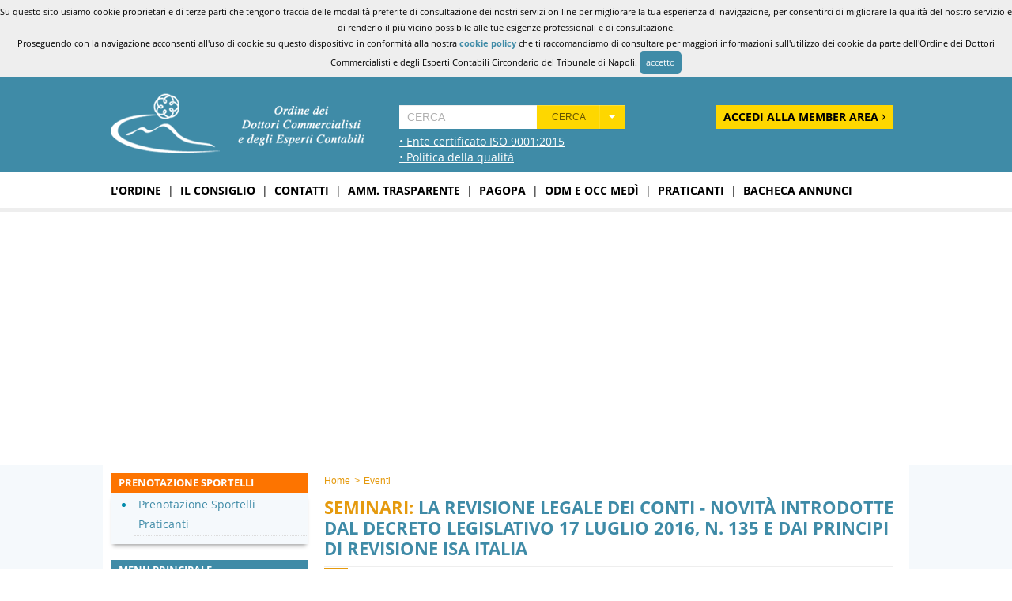

--- FILE ---
content_type: text/html; charset=UTF-8
request_url: https://www.odcec.napoli.it/eventi/la-revisione-legale-dei-conti-novita-introdotte-dal-decreto-legislativo-17-luglio-id-1049.html
body_size: 8485
content:
<!DOCTYPE html>
<!--[if lt IE 7 ]> <html lang="en" class="no-js ie6"> <![endif]-->
<!--[if IE 7 ]>    <html lang="en" class="no-js ie7"> <![endif]-->
<!--[if IE 8 ]>    <html lang="en" class="no-js ie8"> <![endif]-->
<!--[if IE 9 ]>    <html lang="en" class="no-js ie9"> <![endif]-->
<!--[if (gt IE 9)|!(IE)]><!--> 
<html xmlns="http://www.w3.org/1999/xhtml" xmlns:fb="http://ogp.me/ns/fb#" xml:lang="it" lang="it"><head>
<meta charset="utf-8" />
<title>LA REVISIONE LEGALE DEI CONTI - NOVIT&Agrave; INTRODOTTE DAL DECRETO LEGISLATIVO 17 LUGLIO 2016, N. 135 E DAI PRINCIPI DI REVISIONE ISA ITALIA | Odcec Napoli</title>
<meta name="description" content="SEMINARI - 14/11/2017 - 14:00 - Via Campana, 270 Pozzuoli - La partecipazione all'evento attribuir&agrave; fino a n. 5 crediti formativi per ciascuna giornata validi per la formazione professionale." />
<meta name="keywords" content="odcec, odcec napoli, commercialisti, napoli, ordine, esperti, contabili, sportello, consiglio, coppola, congresso nazionale, formazione, lavoro, tributi, pratiche, modulistica" />
<meta http-equiv="content-type" content="text/html; charset=utf-8" />
<meta name="viewport" content="width=1100"/>
<meta name="robots" content="all,index,follow"/>
<meta content="it" name="content-language"/>
<meta name="language" content="it"/>
<meta property="og:title" content="LA REVISIONE LEGALE DEI CONTI - NOVIT&Agrave; INTRODOTTE DAL DECRETO LEGISLATIVO 17 LUGLIO 2016, N. 135 E DAI PRINCIPI DI REVISIONE ISA ITALIA | Odcec Napoli" />
<meta property="og:description" content="SEMINARI - 14/11/2017 - 14:00 - Via Campana, 270 Pozzuoli - La partecipazione all'evento attribuir&agrave; fino a n. 5 crediti formativi per ciascuna giornata validi per la formazione professionale." />
 
    <meta property="og:image" content="https://www.odcec.napoli.it/content/images/logo-og.jpg" />
    <meta property="og:image:type" content="image/jpeg" />
    <meta property="og:image:width" content="1200" />
    <meta property="og:image:height" content="630" />
<meta property="og:type" content="website" />
<meta property="og:site_name" content="Odcec Napoli" />
<meta property='og:locale' content='it_IT'/>
<!--[if lt IE 9]><script src="//html5shiv.googlecode.com/svn/trunk/html5.js"></script><![endif]-->
<!--[if IE]><meta http-equiv="X-UA-Compatible" content="IE=edge,chrome=1" /><![endif]-->
<link rel="icon" href="https://www.odcec.napoli.it/favicon.ico" type="image/x-icon" />
<link rel="shortcut icon" href="https://www.odcec.napoli.it/favicon.ico" type="image/x-icon" />
<meta name="apple-mobile-web-app-capable" content="yes" /> 
<meta name="apple-mobile-web-app-status-bar-style" content="black-translucent" />
<meta name="apple-itunes-app" content="app-id=809030161">
<link rel="canonical" href="https://www.odcec.napoli.it/eventi/la-revisione-legale-dei-conti---novita-introdotte-dal-decreto-legislativo-id-1049.html" />
<meta property="og:url" content="https://www.odcec.napoli.it/eventi/la-revisione-legale-dei-conti---novita-introdotte-dal-decreto-legislativo-id-1049.html" />
<link href="https://www.odcec.napoli.it/content/css/global.php?f&m=eventi.detail" rel="stylesheet" type="text/css" />
<link href="https://www.odcec.napoli.it/content/css/poshytip/tip-twitter/tip-twitter.css" rel="stylesheet" type="text/css" />
<link href="https://www.odcec.napoli.it/content/pack/font-awesome-4.7.0/css/font-awesome.min.css" rel="stylesheet" type="text/css" /><link href="https://www.odcec.napoli.it/content/pack/sweetalert/sweetalert.min.css" rel="stylesheet" type="text/css" /><link href="https://www.odcec.napoli.it/content/css/print.css" rel="stylesheet" type="text/css"  media="print">
<!-- Global site tag (gtag.js) - Google Analytics -->
<script async src="https://www.googletagmanager.com/gtag/js?id=G-VFE5Q7GDTS"></script>
<script>
  window.dataLayer = window.dataLayer || [];
  function gtag(){dataLayer.push(arguments);}
  gtag('js', new Date());

  gtag('config', 'G-VFE5Q7GDTS');
</script><script type="text/javascript" src="https://www.odcec.napoli.it/content/js/jquery.min.js"></script>
<script type="text/javascript" src="https://www.odcec.napoli.it/content/js/global.php?f"></script>
   <script type="text/javascript" src="https://www.odcec.napoli.it/content/js/jquery-ui.js"></script>
   <script type="text/javascript" src="https://www.odcec.napoli.it/content/js/jquery.blockUI.js"></script>
   <script type="text/javascript" src="https://www.odcec.napoli.it/content/js/jquery-validate.js"></script>
   <script type="text/javascript" src="https://www.odcec.napoli.it/content/js/jquery-prettyPhoto.js"></script>
   <script type="text/javascript" src="https://www.odcec.napoli.it/content/js/poshytip/jquery.poshytip.js"></script>
   <script type="text/javascript" src="https://www.odcec.napoli.it/content/js/jquery.appear.min.js"></script>
   <script type="text/javascript" src="https://www.odcec.napoli.it/content/js/jquery.countTo.js"></script>


</head>
<body class="module-eventi.detail ">
	<div id="box-alert-cookie">
    Su questo sito usiamo cookie proprietari e di terze parti che tengono traccia delle modalit&agrave; preferite di consultazione dei nostri servizi on line per migliorare la tua esperienza di navigazione, 
    per consentirci di migliorare la qualit&agrave; del nostro servizio e di renderlo il pi&ugrave; vicino possibile alle tue esigenze professionali e di consultazione.<br>
    Proseguendo con la navigazione acconsenti all'uso di cookie su questo dispositivo in conformit&agrave; alla nostra <strong><a href="https://www.odcec.napoli.it/page/info/cookie-policy.html" target="_self" title="cookie policy">cookie policy</a></strong>
    che ti raccomandiamo di consultare per maggiori informazioni sull'utilizzo dei cookie da parte dell'Ordine dei Dottori Commercialisti e degli Esperti Contabili Circondario del Tribunale di Napoli.
    <a class="box-alert-cookie-remove" href="javascript:cookie_accept_policy();">accetto</a>
    
</div>
<script>
function cookie_accept_policy(){
	var d = new Date();
    d.setTime(d.getTime() + (2*365*24*60*60*1000));
	var expires = "expires="+d.toUTCString();
	document.cookie = "policy-cookie=true;"+expires+";path=/;domain=.odcec.napoli.it";
	document.getElementById('box-alert-cookie').remove();
}

</script>

<style>
#box-alert-cookie{ font-size:11px; color:#000; background:#eee ; padding:5px 0; text-align:center}
#box-alert-cookie a{ color:#3f8ba7; }
#box-alert-cookie .box-alert-cookie-more-info{ cursor:pointer; background:#3f8ba7; color:#fff;  padding:4px 8px;-moz-border-radius: 5px;-webkit-border-radius: 5px;border-radius: 5px; display:inline-block;}

#box-alert-cookie .box-alert-cookie-remove{ cursor:pointer; background:#3f8ba7; color:#fff;  padding:4px 8px;-moz-border-radius: 5px;-webkit-border-radius: 5px;border-radius: 5px; display:inline-block;}
</style>		
		<div id="wrapper-header" class="clearfix">
		<div class="header-top">
	<div class="max-width clearfix relative">
        <div class="header-logo"><a href="https://www.odcec.napoli.it/" title="Odcec Napoli - home page">
        	<img id="logo-header" src="https://www.odcec.napoli.it/content/images/logo-odcec.png" alt="Odcec Napoli - home page" class="clearfix" /></a>
            
            		<div class="logo-dnv">
                        <a target="_blank" href="/media/download/ISO-9001-74313-2010-AQ-ITA-SINCERT-4-it-IT-20211127-20211127172854.pdf">
                        &bull; Ente certificato ISO 9001:2015</a>
                    </div>

            		<div class="logo-politica-qualita">
                        <a target="_blank" href="/media/download/politica-della-qualita-2024.pdf">
                        &bull; Politica della qualit&agrave;</a>
                    </div>
            </div>
        
        <div class="header-search-container"><div class="header-search"><form id="head-search" action="https://www.odcec.napoli.it/action/search.php" method="post">
	<div class="input-append">  
		<input type="text" class="search-string" name="search[text]" placeholder="Cerca" x-webkit-speech value="" />
	
		<div class="btn-group">
			<button class="btn btn-warning act-submit" type="button" tabindex="-1">Cerca</button>
			<button class="btn btn-warning dropdown-toggle" type="button" data-toggle="dropdown" tabindex="-1"><span class="caret"></span></button>
			<ul class="dropdown-menu">
				<li><label><input name="act" type="radio" value="post"   /> <i class="icon-th-large icon-grey"></i> Pagine</label></li>
				<li><label><input name="act" type="radio" value="news" /> <i class="icon-list-alt icon-grey"></i> News</label></li>
				<li><label><input name="act" type="radio" value="eventi" checked="checked" /> <i class="icon-calendar icon-grey"></i> Eventi</label></li>
				<li><label><input name="act" type="radio" value="user-A"/> <i class="icon-user icon-grey"></i> Albo Sez. A (per cognome)</label></li>
				<li><label><input name="act" type="radio" value="user-B"/> <i class="icon-user icon-grey"></i> Albo Sez. B (per cognome)</label></li>
				<li><label><input name="act" type="radio" value="user-A2"/> <i class="icon-user icon-grey"></i> El. Speciale Sez. A (per cognome)</label></li>
                <li class="noborder"><label><input name="search[area]" type="radio" value="user-B2"/> <i class="icon-user icon-grey"></i> El. Speciale Sez. B (per cognome)</label></li>
				<li><label><input name="act" type="radio" value="report-search"/> <i class="icon-user icon-grey"></i> Elenco Società STP</label></li>
                
                
                
			</ul>
		</div>
	</div>
</form>

<script>
$(document).ready(function(){
  $('form#head-search input:radio').bind('change', function(){ $(this).parents('form').submit();});
  $('.act-submit').bind('click', function(){ $(this).parents('form').submit();});
});
</script>
</div></div>


            <div class="login-goto">
            	<div><a class="login-btn" href="https://www.odcec.napoli.it/login/" class="flt-radius-5">Accedi alla Member Area <i class="fa fa-angle-right" aria-hidden="true"></i></a></div>
            </div>
            <style>
				.login-goto {  font-size:13px; line-height:15px;  padding:10px;position:absolute; top:25px; right:0; padding-bottom:0}
				.login-goto .login-btn{ border:0 !important; background-color:#fed700; color:#000; margin:0; font-size:14px;line-height:20px; font-weight:bold; border-radius:0; text-transform:uppercase; padding:5px 10px; float:right}
			</style>
            
                        <style>
				.header-login-form-container {  font-size:13px; line-height:15px;  padding:10px;position:absolute; top:0; right:0; padding-bottom:0}
				.header-login-form-container  .title-search{ color:#fff; text-transform:uppercase; font-size:12px; text-align:center; font-weight:bold; margin-bottom:10px}
				.header-login-form-container ul.-input-field{ margin-bottom:5px;}
				.header-login-form-container ul.-input-field li{ text-align:center; margin-bottom:10px }
				.header-login-form-container ul.-input-field li.-input{ float:left;}
				.header-login-form-container ul.-input-field li.-input:nth-child(2){margin-left:10px;}
				.header-login-form-container input{ margin:0; font-size:12px !important; padding:5px;  width:150px;  background-color:#fff; color:#3f8ba7; border:1px solid #ddd  !important; border-radius:0; box-shadow:none; border:0 !important; text-transform:uppercase}
				.header-login-form-container button{ border:0 !important; background-color:#fed700; color:#000; margin:0; font-size:14px;line-height:20px; font-weight:bold; border-radius:0; text-transform:uppercase; padding:5px 10px; float:right}
				.header-login-form-container a{color:#3f8ba7; text-decoration:underline; font-size:12px; line-height:15px}
				.header-login-form-container a:hover{color:#000}
				.header-login-form-container .shortcut{ position:absolute; bottom:0;}
				.header-login-form-container .shortcut a{ color:#fff; text-transform:uppercase; line-height:20px}
			</style>


    </div>
</div>
<script>
$(document).ready(function(){
});

$('body').on('touchstart.dropdown', '.dropdown-menu', function (e) { e.stopPropagation(); });
$('.dropdown-toggle').click(function(e) {
  e.preventDefault();
  setTimeout($.proxy(function() {
    if ('ontouchstart' in document.documentElement) {
      $(this).siblings('.dropdown-backdrop').off().remove();
    }},this),0); 
});

</script> 
        	</div>
		<div id="wrapper-section" class="-isPIE clearfix">
    	         <div id="main-menu" class="clearfix"><div class="max-width clearfix relative">
    <nav class="clearfix">
      <ul id="navmenu-top" class="clearfix">
                                            <li><a href="https://www.odcec.napoli.it/page/main/l-ordine.html" target="_self" title="L'ordine">L'ordine</a></li>
                            <li class="-sep">|</li>                <li><a href="https://www.odcec.napoli.it/page/main/il-consiglio.html" target="_self" title="Il consiglio">Il consiglio</a></li>
                            <li class="-sep">|</li>                <li><a href="https://www.odcec.napoli.it/page/main/contatti.html" target="_self" title="Contatti">Contatti</a></li>
                            <li class="-sep">|</li>                <li><a href="https://www.odcec.napoli.it/amministrazione-trasparente/" target="_self" title="Amm. Trasparente">Amm. Trasparente</a></li>
                            <li class="-sep">|</li>                <li><a href="https://www.odcec.napoli.it/page/main/pagopa.html" target="_self" title="PagoPa">PagoPa</a></li>
                            <li class="-sep">|</li>                <li><a href="https://medi.odcec.napoli.it/" target="_blank" title="OdM e OCC MED&Igrave;">OdM e OCC MED&Igrave;</a></li>
                            <li class="-sep">|</li>                <li><a href="https://www.odcec.napoli.it/page/main/praticanti.html" target="_self" title="Praticanti">Praticanti</a></li>
                            <li class="-sep">|</li>                <li><a href="https://www.odcec.napoli.it/bacheca/" target="_self" title="Bacheca annunci">Bacheca annunci</a></li>
                  </ul>
    </nav>
</div>
</div>
        		<div id="wrapper-banner">
    <ul class="bxslider-banner clearfix">
		            <li style="background:url(https://www.odcec.napoli.it/media/fotogallery/1/1/999/b.jpg) top center no-repeat;">
            </li>
            </ul>
</div>
<div class="clear"></div>


<script>
$(document).ready(function(){
 var slider =  $('#wrapper-banner ul.bxslider-banner').bxSlider({mode:'fade', auto: true, pager:false, autoControls: false, pause:10000, infiniteLoop: true, controls:false});  
});
</script>   		<div class="relative clearfix">
				
            <div id="tpl-content" class="tpl-content-sidebar-true clearfix">
	<div class="max-width clearfix">    
     	
        <div id="tpl-content-body" class="clearfix">
			<ul class="tpl-breadcrumb" xmlns:v="http://rdf.data-vocabulary.org/#"><li typeof="v:Breadcrumb"><a href="https://www.odcec.napoli.it/" rel="v:url" property="v:title" title="Home">Home</a> <i class="-x-breadcumbs-sep">&gt;</i></li>
<li typeof="v:Breadcrumb"><a href="https://www.odcec.napoli.it/eventi/" rel="v:url" property="v:title" title="Eventi">Eventi</a> </li>
</ul>              
            <h1 class="-title "><div class="-u"></div><span class="-type">SEMINARI:</span> LA REVISIONE LEGALE DEI CONTI - NOVIT&Agrave; INTRODOTTE DAL DECRETO LEGISLATIVO 17 LUGLIO 2016, N. 135 E DAI PRINCIPI DI REVISIONE ISA ITALIA</h1>
            <h2 class="-subtitle">La partecipazione all'evento attribuir&agrave; fino a n. 5 crediti formativi per ciascuna giornata validi per la formazione professionale continua obbligatoria del commercialista ed esperto contabile, e a n. 5 crediti per la formazione continua dei commercialisti iscritti al Registro dei Revisori Legali - La partecipazione alle giornate che trattano gli stessi argomenti non danno diritto al cumulo dei crediti formativi</h2>

            <div class="interaction clearfix">
            <!-- AddThis Button BEGIN -->
                <div class="-social">
                    <div class="addthis_toolbox addthis_default_style ">
                    <a class="addthis_button_preferred_1"></a>
                    <a class="addthis_button_preferred_2"></a>
                    <a class="addthis_button_preferred_3"></a>
                    <a class="addthis_button_preferred_4"></a>
                    <a class="addthis_button_compact"></a>
                    <a class="addthis_counter addthis_bubble_style"></a>
                    </div>
                </div>
                <!-- AddThis Button END -->
                <div class="print-this">
                    <a href="http://www.printfriendly.com" style="color:#6D9F00;text-decoration:none;" class="printfriendly" onclick="window.print();return false;" title="Stampa/PDF"><img  src="https://www.odcec.napoli.it//content/images/ico-print.png" alt="Stampa/PDF" /></a>
                </div>
                
			</div>
			<div class="border-cut" style="margin-top:5px"></div>
                        <div class="-datetime"><strong>14/11/2017</strong> 14:00 - 19:00</div>
            <div class="-address">Via Campana, 270 Pozzuoli</div>
            
                        
	
    
    		<div class="-description tpl-article-body"><strong>La partecipazione all&rsquo;evento attribuir&agrave; fino a n. 5 crediti formativi per ciascuna giornata validi per la formazione professionale continua obbligatoria del commercialista ed esperto contabile, e a n. 5 crediti per la formazione continua dei commercialisti iscritti al Registro dei Revisori Legali -&nbsp;La partecipazione alle giornate che trattano gli stessi argomenti non danno diritto al cumulo dei crediti formativi</strong></div>
            
  
  
             				<div class="-joiners">Prenotazioni raggiunte: <strong>49</strong></div>
                        
 
   
            				<div class="border-cut"></div>
                <div class="-title "><div class="-u"></div>File scaricabili</div>
                <ul class="ul-list-download">
                					<li><a href="https://www.odcec.napoli.it/media/eventi/2/1049/attach/download/07.11.17semninarirevisionedeiconti.pdf" title="07.11.17semninarirevisionedeiconti" target="_blank">07.11.17semninarirevisionedeiconti</a></li>
            	                </ul>
            
        
		        


       
        
        </div>


                <div id="tpl-content-sidebar">
            <div class="clearfix sidebar-section">

<div class="clearfix side-box-hilight">
  <div class="section-title"><strong>Prenotazione Sportelli</strong></div>
	<ul class="section-list">
        <li><a href="http://www.odcecweb.it/gesfor/admin.php?sezi=Sportelli&svc=4" target="_blank">Prenotazione Sportelli Praticanti</a></li> 
   </ul>
</div>




  <div class="section-title"> Menu Principale</div>
  <ul class="section-list">
					<li class=""><div><a href="https://www.odcec.napoli.it/page/menu-principale/notizie-per-gli-iscritti.html" target="_self" title="Notizie per gli Iscritti">Notizie per gli Iscritti</a></div></li>
					<li class=""><div><a href="https://www.odcec.napoli.it/page/menu-principale/bandi-in-evidenza.html" target="_self" title="Bandi in evidenza">Bandi in evidenza</a></div></li>
					<li class=""><div><a href="https://www.odcec.napoli.it/page/menu-principale/archivio-notizie-trasparenza.html" target="_self" title="Archivio Notizie Trasparenza">Archivio Notizie Trasparenza</a></div></li>
					<li class=""><div><a href="https://www.odcec.napoli.it/page/menu-principale/comitato-pari-opportunita.html" target="_self" title="Comitato Pari Opportunit&agrave;">Comitato Pari Opportunit&agrave;</a></div></li>
					<li class=""><div><a href="https://www.odcec.napoli.it/page/menu-principale/consulta-praticanti-e-giovani.html" target="_self" title="Consulta Praticanti e Giovani D. C.">Consulta Praticanti e Giovani D. C.</a></div></li>
					<li class=""><div><a href="https://www.fondazione-odcec-na.it/" target="_blank" title="Fondazione ODCEC Napoli">Fondazione ODCEC Napoli</a></div></li>
					<li class=""><div><a href="http://92.223.184.162:8080/ViewODCDeploy/cercaCodFisc.do" target="_blank" title="Richiesta prima iscrizione">Richiesta prima iscrizione</a></div></li>
					<li class=""><div><a href="https://www.odcec.napoli.it/amministrazione-trasparente/protocolli-d-intesa/" target="_self" title="Protocolli di intesa">Protocolli di intesa</a></div></li>
		  </ul>
  <div class="section-title"> Iscritti</div>
  <ul class="section-list">
					<li class=""><div><a href="http://150.252.230.189:7777/pls/apex/f?p=104:4:14681276032536582613::::P4_REPORT_SEARCH:" target="_blank" title="Cerca Iscritto">Cerca Iscritto</a></div></li>
					<li class=""><div><a href="http://150.252.230.189:7777/pls/apex/f?p=104:13:16960245219389294337::::P13_REPORT_SEARCH:" target="_blank" title="Cerca STP">Cerca STP</a></div></li>
					<li class=""><div><a href="https://www.inipec.gov.it/ordini-e-collegi/cerca-pec-ordini" target="_blank" title="Elenco indirizzi Pec">Elenco indirizzi Pec</a></div></li>
					<li class=""><div><a href="https://webmail.aruba.it" target="_blank" title="Log-in Mail">Log-in Mail</a></div></li>
					<li class=""><div><a href="https://postacertificata.odcecnapoli.it/" target="_blank" title="Log-in Pec">Log-in Pec</a></div></li>
					<li class=""><div><a href="https://www.odcec.napoli.it/page/area-iscritti/modulistica.html" target="_self" title="Modulistica">Modulistica</a></div></li>
					<li class=""><div><a href="https://www.odcec.napoli.it/page/area-iscritti/sigillo-professionale.html" target="_self" title="Sigillo Professionale">Sigillo Professionale</a></div></li>
					<li class=""><div><a href="https://www.odcec.napoli.it/page/area-iscritti/tesserino-professionale-e-d-sign.html" target="_self" title="Tesserino Professionale e D-Sign">Tesserino Professionale e D-Sign</a></div></li>
					<li class=""><div><a href="https://www.odcec.napoli.it/page/area-iscritti/sportello-revisori-legali.html" target="_self" title="Revisori Legali">Revisori Legali</a></div></li>
					<li class=""><div><a href="https://www.odcec.napoli.it/page/area-iscritti/sportello-cassa-di-previdenza.html" target="_self" title="Sportello Cassa di Previdenza">Sportello Cassa di Previdenza</a></div></li>
		  </ul>
  <div class="section-title"> Revisori degli Enti Locali</div>
  <ul class="section-list">
					<li class=""><div><a href="https://www.odcec.napoli.it/page/revisori-degli-enti-locali/revisori-degli-enti-locali.html" target="_self" title="Revisori degli Enti Locali">Revisori degli Enti Locali</a></div></li>
		  </ul>
  <div class="section-title"> Commissioni</div>
  <ul class="section-list">
					<li class=""><div><a href="https://www.odcec.napoli.it/commissioni" target="_self" title="Elenco commissioni">Elenco commissioni</a></div></li>
		  </ul>
  <div class="section-title"> Formazione</div>
  <ul class="section-list">
					<li class=""><div><a href="https://www.odcec.napoli.it/page/area-formazione/modulistica-fpc.html" target="_self" title="Modulistica FPC">Modulistica FPC</a></div></li>
					<li class=""><div><a href="http://odcecnapoli.directio.it/" target="_blank" title="E-learning">E-learning</a></div></li>
					<li class=""><div><a href="https://www.odcec.napoli.it/eventi/" target="_self" title="Eventi Formativi">Eventi Formativi</a></div></li>
					<li class=""><div><a href="https://www.odcec.napoli.it/eventi-formativi-passati/" target="_self" title="Eventi Formativi passati">Eventi Formativi passati</a></div></li>
		  </ul>
  <div class="section-title"> Stampa</div>
  <ul class="section-list">
					<li class=""><div><a href="https://www.odcec.napoli.it/news" target="_self" title="Archivio News">Archivio News</a></div></li>
					<li class=""><div><a href="http://www.cndcec.it/Portal/PressInforma/PressInforma.aspx" target="_blank" title="PRESS Magazine C.N.D.E.C.">PRESS Magazine C.N.D.E.C.</a></div></li>
		  </ul>
  <div class="section-title"> Eventi</div>
  <ul class="section-list">
					<li class=""><div><a href="https://www.odcec.napoli.it/gallery" target="_self" title="Fotogallery">Fotogallery</a></div></li>
					<li class=""><div><a href="https://www.odcec.napoli.it/page/area-eventi/tempo-libero.html" target="_self" title="Tempo libero">Tempo libero</a></div></li>
					<li class=""><div><a href="https://www.odcec.napoli.it/page/area-eventi/sport.html" target="_self" title="Sport">Sport</a></div></li>
					<li class=""><div><a href="https://www.odcec.napoli.it/page/area-eventi/mediateca.html" target="_self" title="Mediateca">Mediateca</a></div></li>
		  </ul>
  <div class="section-title"> E-shop</div>
  <ul class="section-list">
					<li class=""><div><a href="https://www.odcec.napoli.it/page/e-shop/odcec-napoli-on-line-store.html" target="_self" title="Odcec Napoli on-line store">Odcec Napoli on-line store</a></div></li>
		  </ul>
  <div class="section-title"> Convenzioni</div>
  <ul class="section-list">
					<li class=""><div><a href="https://www.odcec.napoli.it/page/convenzioni/servizi-per-la-professione.html" target="_self" title="Servizi per la Professione">Servizi per la Professione</a></div></li>
					<li class=""><div><a href="https://www.odcec.napoli.it/page/convenzioni/servizi-vari.html" target="_self" title="Servizi Vari">Servizi Vari</a></div></li>
		  </ul>
  <div class="section-title"> Sponsorizzazioni</div>
  <ul class="section-list">
					<li class=""><div><a href="https://www.odcec.napoli.it/page/sponsorizzazioni/elenco-sponsorizzazioni.html" target="_self" title="Elenco sponsorizzazioni">Elenco sponsorizzazioni</a></div></li>
		  </ul>
  <div class="section-title"> Albo Fornitori</div>
  <ul class="section-list">
					<li class=""><div><a href="https://www.odcec.napoli.it/media/pages/1/88/attach/REGOLAMENTO_ALBO_FORNITORI.pdf" target="_blank" title="Regolamento di iscrizione Albo Fornitori">Regolamento di iscrizione Albo Fornitori</a></div></li>
					<li class=""><div><a href="https://www.odcec.napoli.it/media/pages/1/88/attach/istanza_iscrizione_albo_fornitori.pdf" target="_blank" title="Istanza di iscrizione Albo Fornitori">Istanza di iscrizione Albo Fornitori</a></div></li>
					<li class=""><div><a href="https://www.odcec.napoli.it/media/pages/1/88/attach/Informativa_iscrizione_ALBO_FORNITORI.pdf" target="_blank" title="Informativa iscrizione Albo Fornitori">Informativa iscrizione Albo Fornitori</a></div></li>
		  </ul>
  <div class="section-title"> Info</div>
  <ul class="section-list">
					<li class=""><div><a href="https://www.odcec.napoli.it/page/info/cookie-policy.html" target="_self" title="Cookie Policy">Cookie Policy</a></div></li>
					<li class=""><div><a href="https://www.odcec.napoli.it/page/info/privacy-policy.html" target="_self" title="Privacy policy">Privacy policy</a></div></li>
					<li class=""><div><a href="https://www.odcec.napoli.it/page/info/solidarieta.html" target="_self" title="Solidariet&agrave;">Solidariet&agrave;</a></div></li>
					<li class=""><div><a href="https://www.odcec.napoli.it/page/info/link-utili.html" target="_self" title="Link utili">Link utili</a></div></li>
		  </ul>
</div>            
            <div class="clearfix sidebar-section"><table style="width: 250px;" border="0"><tbody><tr><td style="margin-top: 20px; height: 30px; background-color: #e69b0e; color: #ffffff; padding: 5px; text-align: center; font-size: 16px;"><b>Orari di apertura sportelli</b></td></tr><tr><td style="height: 30px; color: #3f8da4; padding: 5px 0 5px 5px; border-top: 1px solid #3f8da4; border-bottom: 1px solid #3f8da4; font-size: 12px;"><b>Sede Piazza dei Martiri</b></td></tr><tr><td><table style="width: 100%;" border="0"><tbody><tr><td style="color: #e69b0e; padding: 5px; font-size: 12px;"><b>Mercoled&igrave;</b></td><td style="color: #5394aa; text-align: center; font-size: 12px;"><b>09:00 - 12:30 <br /> </b></td></tr></tbody></table></td></tr><tr><td style="height: 30px; color: #3f8da4; padding: 5px 0 5px 5px; border-top: 1px solid #3f8da4; border-bottom: 1px solid #3f8da4; font-size: 12px;"><b>Sede CDN Is. E/1</b></td></tr><tr><td><table style="width: 100%;" border="0"><tbody><tr><td style="color: #e69b0e; padding: 5px; font-size: 12px; border-bottom: 1px solid #3f8da4;"><b>Gioved&igrave;</b></td><td style="color: #5394aa; text-align: center; font-size: 12px; border-bottom: 1px solid #3f8da4;"><b>09:00 - 12:30</b></td></tr></tbody></table></td></tr></tbody></table><br /><ul class="utility-list"><li><a href="https://www.concerto.it/258-elearning-cndcec" target="_blank" title="Concerto.it"> <img src="https://www.odcec.napoli.it/media/pages/1/108/data/concerto.png" alt="Concerto.it" /> </a></li><li><a href="https://odcecnapoli.directio.it" target="_blank" title="DIRECTIO"> <img src="https://www.odcec.napoli.it/media/pages/1/108/data/directio.jpg" alt="DIRECTIO" /> </a></li><li style="margin: 10px 0;"><a href="http://www.mandatoprofessionale.it" title="Mandato Professionale" target="_blank"> <img src="https://www.odcec.napoli.it/media/pages/1/108/data/mandato.jpg" alt="Mandato Professionale" height="155" width="255" /> </a></li><li style="margin: 10px 0;"><a href="http://expartecreditoris.it/" title="Exparte Creditoris" target="_blank"> <img src="https://www.odcec.napoli.it/media/pages/1/108/data/expartecreditoris.jpg" alt="Exparte Creditoris" width="255" /> </a></li></ul><map name="Map2" id="Map2"> <area shape="rect" coords="0,0,255,148" href="https://www.youtube.com/user/OdcecNapoli/" target="_blank" /> <area shape="rect" coords="0,149,255,213" href="https://www.youtube.com/user/OdcecNapoli/" target="_blank" /> </map><div id="app-update" class="hide"><img src="https://www.odcec.napoli.it/media/pages/1/108/data/app-aggiornamento.jpg" alt="Aggiornamento APP" height="378" width="800" /></div></div>    
        </div>
        
    <div class="-bg-sidebar"></div>
    </div>
</div>
    	</div>
            	<div id="wrapper-partner" class="clearfix"><div class="footer-partner">
	<div class="max-width clearfix">
<ul class="footer-partner-grid ul-clean">
	<li><a href="https://www.cndcec.it/" target="_blank" title="Consiglio Nazionale dei Dottori Commercialisti e degli Esperti Contabili"><img src="https://www.odcec.napoli.it/content/images/partner/cndcec.jpg" alt="Consiglio Nazionale dei Dottori Commercialisti e degli Esperti Contabili" /></a></li>
	<li><a href="https://www.agenziaentrate.gov.it/" target="_blank" title="Agenzia delle Entrate"><img src="https://www.odcec.napoli.it/content/images/partner/agenzia_entrate.jpg" alt="Agenzia delle Entrate" /></a></li>
	<li><a href="https://www.inail.it/" target="_blank" title="INAIL"><img src="https://www.odcec.napoli.it/content/images/partner/inail.jpg" alt="INAIL" /></a></li>
	<li><a href="https://www.inps.it/" target="_blank" title="INAIL"><img src="https://www.odcec.napoli.it/content/images/partner/inps.jpg" alt="INPS" /></a></li>
</ul>

<ul class="footer-partner-grid ul-clean">
	<li><a href="https://www.na.camcom.gov.it/index.php/sedi-e-orari" target="_blank" title="Camera di Commercio di Napoli"><img src="https://www.odcec.napoli.it/content/images/partner/camcom.jpg" alt="Camera di Commercio di Napoli" /></a></li>
	<li><a href="https://www.tribunalenapoli.it/pct.aspx/" target="_blank" title="Processo Civile Telematico"><img src="https://www.odcec.napoli.it/content/images/partner/tribunale_napoli.jpg" alt="Processo Civile Telematico" /></a></li>
		<li><a href="https://www.revisionelegale.mef.gov.it/" target="_blank" title="MEF"><img src="https://www.odcec.napoli.it/content/images/partner/mef.jpg" alt="MEF" /></a></li>
	<li><a href="/media/download/CERTIFICATE_74313-2010-AQ-ITA-SINCERT_ORDINE_DEI_DOTT._COMMERCIALISTI_E_DEGLI_ESPERTI_CONTABILI_DEL_TRIBUNALE_DI_NAPOLI_110119_1-5MPHWQT_CC.pdf" target="_blank" title="DNV ISO 9001"><img src="https://www.odcec.napoli.it/content/images/partner/dnv_gl.jpg" alt="DNV ISO 9001"  /></a></li>
</ul>

<ul class="footer-partner-grid  -x3 ul-clean">
	<li><a href="https://www.registroimprese.it/" target="_blank" title="Registro Imprese"><img src="https://www.odcec.napoli.it/content/images/partner/registro_imprese.jpg" alt="Registro Imprese" /></a></li>
		<li><a href="https://medi.odcec.napoli.it/" target="_blank" title="Mediazione Odcec Napoli"><img src="https://www.odcec.napoli.it/content/images/partner/medi.jpg" alt="Mediazione Odcec Napoli" /></a></li>
   	<li><a href="https://www.soluzionisistemi.it/" target="_blank" title="Soluzioni Sistemi"><img src="https://www.odcec.napoli.it/content/images/partner/soluzioni_sistemi.jpg" alt="Soluzioni Sistemi" /></a></li>
</ul>

  </div>

	</div>



<style>
.footer-partner-grid{width:100%; box-sizing:border-box; display: inline-grid; grid-template-columns: repeat(4, 25%); align-items:center; border-bottom:1px solid #438ca6;}
.footer-partner-grid li{ text-align:center; box-sizing:border-box; padding:10px; background-color:#fff; }
.footer-partner-grid li img{ max-width:100%}

.footer-partner-grid.-x3{width:100%; box-sizing:border-box; display: inline-grid; grid-template-columns: repeat(3, 32%); align-items:center;column-gap:3%}
.footer-partner-grid.-x5{width:100%; box-sizing:border-box; display: inline-grid; grid-template-columns: repeat(5, 20%); align-items:center; }

</style></div>
            </div>
	    
	<div id="wrapper-footer" class="clearfix"><div class="footer-top">
	<div class="max-width clearfix">
    	<div class="-social">
            <div class="addthis_toolbox addthis_default_style ">
                    <a class="addthis_button_preferred_1" title="Facebook" ></a>
                    <a class="addthis_button_preferred_2" title="Twitter"></a>
                    <a class="addthis_button_preferred_3" title="Google Bookmark"></a>
                    <a class="addthis_button_preferred_4" title="Print"></a>
                    <a class="addthis_button_compact" title="more"></a>
                    <a class="addthis_counter addthis_bubble_style" title="couter"></a>
            </div>
        </div>
    	    </div>
</div>

<div class="footer-middle">
	<div class="max-width clearfix">
    	<div class="-logo"><a href="https://www.odcec.napoli.it/" title="Odcec Napoli - home page" class="f-left"><img src="https://www.odcec.napoli.it/content/images/logo-footer.png" alt="Odcec Napoli - home page" class="clearfix" /></a></div>
    	<div class="-menu">
            <nav class="clearfix">
              <ul id="navmenu-top">
                                                                	<li class="font-didot"><a href="https://www.odcec.napoli.it/page/main/l-ordine.html" title="L'ordine">L'ordine</a></li>
					                        <li class="-sep font-didot">|</li>                    	<li class="font-didot"><a href="https://www.odcec.napoli.it/page/main/il-consiglio.html" title="Il consiglio">Il consiglio</a></li>
					                        <li class="-sep font-didot">|</li>                    	<li class="font-didot"><a href="https://www.odcec.napoli.it/page/main/contatti.html" title="Contatti">Contatti</a></li>
					                        <li class="-sep font-didot">|</li>                    	<li class="font-didot"><a href="https://www.odcec.napoli.it/amministrazione-trasparente/" title="Amm. Trasparente">Amm. Trasparente</a></li>
					                        <li class="-sep font-didot">|</li>                    	<li class="font-didot"><a href="https://www.odcec.napoli.it/page/main/pagopa.html" title="PagoPa">PagoPa</a></li>
					                        <li class="-sep font-didot">|</li>                    	<li class="font-didot"><a href="https://medi.odcec.napoli.it/" title="OdM e OCC MED&Igrave;">OdM e OCC MED&Igrave;</a></li>
					                        <li class="-sep font-didot">|</li>                    	<li class="font-didot"><a href="https://www.odcec.napoli.it/page/main/praticanti.html" title="Praticanti">Praticanti</a></li>
					                        <li class="-sep font-didot">|</li>                    	<li class="font-didot"><a href="https://www.odcec.napoli.it/bacheca/" title="Bacheca annunci">Bacheca annunci</a></li>
					                    <li class="-sep font-didot">|</li>
                    <li><a href="https://form.agid.gov.it/view/3851275a-9050-400d-9364-2b0041ecb042/" target="_blank">Accessibilit&agrave;</a></li>
              </ul>
            </nav>
        </div>
    </div>
</div>

<div class="footer-bottom">
    <div class="max-width clearfix ">
    	<div class="-credits">&copy; Copyright 2013-2026 ODCEC Napoli</div>
    	<div class="-policy" style="text-align:right; color:#fff;">
        	<a href="https://www.odcec.napoli.it/page/info/privacy-policy.html" style="color:#fff;">Privacy Policy</a>
            | 
        	<a href="https://www.odcec.napoli.it/page/info/cookie-policy.html" style="color:#fff;">Cookie Policy</a>
        </div>
	</div>        
</div>
</div>
	<div id="fb-root"></div>
<script>(function(d, s, id) {
  var js, fjs = d.getElementsByTagName(s)[0];
  if (d.getElementById(id)) return;
  js = d.createElement(s); js.id = id;
  js.src = "//connect.facebook.net/it_IT/all.js#xfbml=1";
  fjs.parentNode.insertBefore(js, fjs);
}(document, 'script', 'facebook-jssdk'));</script>	
<script type="text/javascript" src="https://www.odcec.napoli.it/content/pack/sweetalert/sweetalert.min.js"></script><script>//<script>


$(document).ready(function(){

});</script>
<script defer src="https://static.cloudflareinsights.com/beacon.min.js/vcd15cbe7772f49c399c6a5babf22c1241717689176015" integrity="sha512-ZpsOmlRQV6y907TI0dKBHq9Md29nnaEIPlkf84rnaERnq6zvWvPUqr2ft8M1aS28oN72PdrCzSjY4U6VaAw1EQ==" data-cf-beacon='{"version":"2024.11.0","token":"992c57f2679c40fe8ae10283d2a827e8","r":1,"server_timing":{"name":{"cfCacheStatus":true,"cfEdge":true,"cfExtPri":true,"cfL4":true,"cfOrigin":true,"cfSpeedBrain":true},"location_startswith":null}}' crossorigin="anonymous"></script>
</body></html>

--- FILE ---
content_type: text/css
request_url: https://www.odcec.napoli.it/content/css/poshytip/tip-twitter/tip-twitter.css
body_size: 84
content:
.tip-twitter {
	opacity:0.8;
	z-index:1000;
	text-align:left;
	border-radius:4px;
	-moz-border-radius:4px;
	-webkit-border-radius:4px;
	padding:8px 8px;
	max-width:200px;
	color:#fff;
	background-color:#000;
	/**
	 * - If you set a background-image, border/padding/background-color will be ingnored.
	 *   You can set any padding to .tip-inner instead if you need.
	 * - If you want a tiled background-image and border/padding for the tip,
	 *   set the background-image to .tip-inner instead.
	 */
}
.tip-twitter .tip-inner {
	font:bold 11px/14px 'Lucida Grande',sans-serif;
}

/* Configure an arrow image - the script will automatically position it on the correct side of the tip */
.tip-twitter .tip-arrow-top {
	margin-top:-5px;
	margin-left:-5px; /* approx. half the width to center it */
	top:0;
	left:50%;
	width:9px;
	height:5px;
	background:url(tip-twitter_arrows.gif) no-repeat;
}
.tip-twitter .tip-arrow-right {
	margin-top:-4px; /* approx. half the height to center it */
	margin-left:0;
	top:50%;
	left:100%;
	width:5px;
	height:9px;
	background:url(tip-twitter_arrows.gif) no-repeat -9px 0;
}
.tip-twitter .tip-arrow-bottom {
	margin-top:0;
	margin-left:-5px; /* approx. half the width to center it */
	top:100%;
	left:50%;
	width:9px;
	height:5px;
	background:url(tip-twitter_arrows.gif) no-repeat -18px 0;
}
.tip-twitter .tip-arrow-left {
	margin-top:-4px; /* approx. half the height to center it */
	margin-left:-5px;
	top:50%;
	left:0;
	width:5px;
	height:9px;
	background:url(tip-twitter_arrows.gif) no-repeat -27px 0;
}